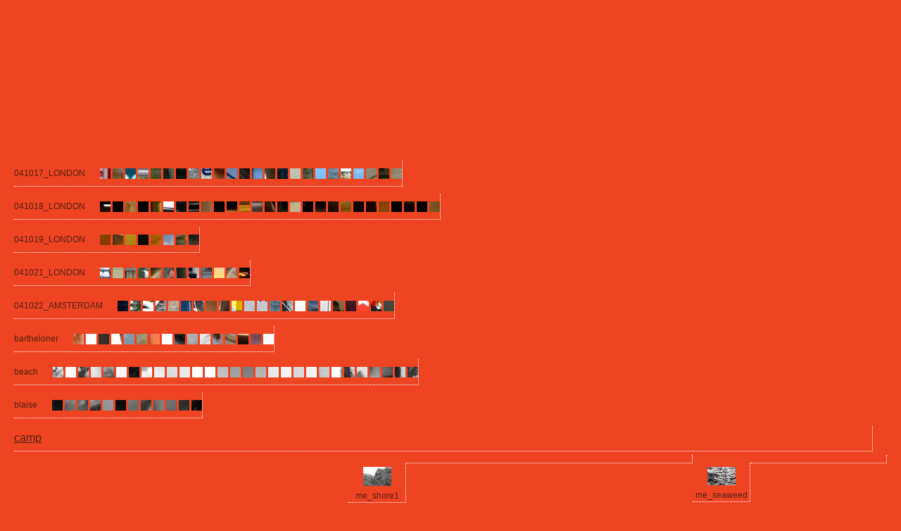

--- FILE ---
content_type: text/html; charset=UTF-8
request_url: http://funknectar.com/index.php?name=mtk_ella_bella2&path=camp
body_size: 4910
content:
<!DOCTYPE HTML PUBLIC "-//W3C//DTD HTML 4.01 Transitional//EN"
"http://www.w3.org/TR/html4/loose.dtd">
<html>
<head>
<title>:: peep == camp -- mtk_ella_bella2 ..</title>
<meta name="generator" content="BBEdit 8.0">
<link rel="stylesheet" type="text/css" href="photo.css" >
</head>
<table border=0 cellspacing=0 cellpadding=0>
        <tr><td>
        <p class="dir">
        <a href="index.php?path=041017_LONDON">041017_LONDON</a>
        <img class="tiny" src="clearspacer.gif" width="15" height="15">
        				    <a href="index.php?name=arsonad&path=041017_LONDON#O"><img class="tiny" src="041017_LONDON/thumb/arsonad_tiny.jpg"></a>
				    				    <a href="index.php?name=blurthrow&path=041017_LONDON#O"><img class="tiny" src="041017_LONDON/thumb/blurthrow_tiny.jpg"></a>
				    				    <a href="index.php?name=britairscreen&path=041017_LONDON#O"><img class="tiny" src="041017_LONDON/thumb/britairscreen_tiny.jpg"></a>
				    				    <a href="index.php?name=dormwithaview&path=041017_LONDON#O"><img class="tiny" src="041017_LONDON/thumb/dormwithaview_tiny.jpg"></a>
				    				    <a href="index.php?name=egypt&path=041017_LONDON#O"><img class="tiny" src="041017_LONDON/thumb/egypt_tiny.jpg"></a>
				    				    <a href="index.php?name=heathterm&path=041017_LONDON#O"><img class="tiny" src="041017_LONDON/thumb/heathterm_tiny.jpg"></a>
				    				    <a href="index.php?name=insertintube&path=041017_LONDON#O"><img class="tiny" src="041017_LONDON/thumb/insertintube_tiny.jpg"></a>
				    				    <a href="index.php?name=londdddon&path=041017_LONDON#O"><img class="tiny" src="041017_LONDON/thumb/londdddon_tiny.jpg"></a>
				    				    <a href="index.php?name=obviously&path=041017_LONDON#O"><img class="tiny" src="041017_LONDON/thumb/obviously_tiny.jpg"></a>
				    				    <a href="index.php?name=olevator&path=041017_LONDON#O"><img class="tiny" src="041017_LONDON/thumb/olevator_tiny.jpg"></a>
				    				    <a href="index.php?name=oxpress&path=041017_LONDON#O"><img class="tiny" src="041017_LONDON/thumb/oxpress_tiny.jpg"></a>
				    				    <a href="index.php?name=paddington&path=041017_LONDON#O"><img class="tiny" src="041017_LONDON/thumb/paddington_tiny.jpg"></a>
				    				    <a href="index.php?name=paddingtonplat&path=041017_LONDON#O"><img class="tiny" src="041017_LONDON/thumb/paddingtonplat_tiny.jpg"></a>
				    				    <a href="index.php?name=panictube&path=041017_LONDON#O"><img class="tiny" src="041017_LONDON/thumb/panictube_tiny.jpg"></a>
				    				    <a href="index.php?name=redandyellow&path=041017_LONDON#O"><img class="tiny" src="041017_LONDON/thumb/redandyellow_tiny.jpg"></a>
				    				    <a href="index.php?name=slantads&path=041017_LONDON#O"><img class="tiny" src="041017_LONDON/thumb/slantads_tiny.jpg"></a>
				    				    <a href="index.php?name=stationzebra&path=041017_LONDON#O"><img class="tiny" src="041017_LONDON/thumb/stationzebra_tiny.jpg"></a>
				    				    <a href="index.php?name=steeplechase&path=041017_LONDON#O"><img class="tiny" src="041017_LONDON/thumb/steeplechase_tiny.jpg"></a>
				    				    <a href="index.php?name=sundaybaker&path=041017_LONDON#O"><img class="tiny" src="041017_LONDON/thumb/sundaybaker_tiny.jpg"></a>
				    				    <a href="index.php?name=survei&path=041017_LONDON#O"><img class="tiny" src="041017_LONDON/thumb/survei_tiny.jpg"></a>
				    				    <a href="index.php?name=swish&path=041017_LONDON#O"><img class="tiny" src="041017_LONDON/thumb/swish_tiny.jpg"></a>
				    				    <a href="index.php?name=tubearly&path=041017_LONDON#O"><img class="tiny" src="041017_LONDON/thumb/tubearly_tiny.jpg"></a>
				    				    <a href="index.php?name=tubenter&path=041017_LONDON#O"><img class="tiny" src="041017_LONDON/thumb/tubenter_tiny.jpg"></a>
				    				    <a href="index.php?name=tubexit&path=041017_LONDON#O"><img class="tiny" src="041017_LONDON/thumb/tubexit_tiny.jpg"></a>
				    </p></td></tr><br>        <tr><td>
        <p class="dir">
        <a href="index.php?path=041018_LONDON">041018_LONDON</a>
        <img class="tiny" src="clearspacer.gif" width="15" height="15">
        				    <a href="index.php?name=bakerbuild&path=041018_LONDON#O"><img class="tiny" src="041018_LONDON/thumb/bakerbuild_tiny.jpg"></a>
				    				    <a href="index.php?name=barker&path=041018_LONDON#O"><img class="tiny" src="041018_LONDON/thumb/barker_tiny.jpg"></a>
				    				    <a href="index.php?name=chinesebaker&path=041018_LONDON#O"><img class="tiny" src="041018_LONDON/thumb/chinesebaker_tiny.jpg"></a>
				    				    <a href="index.php?name=churchparkroad&path=041018_LONDON#O"><img class="tiny" src="041018_LONDON/thumb/churchparkroad_tiny.jpg"></a>
				    				    <a href="index.php?name=column&path=041018_LONDON#O"><img class="tiny" src="041018_LONDON/thumb/column_tiny.jpg"></a>
				    				    <a href="index.php?name=cutesaabs&path=041018_LONDON#O"><img class="tiny" src="041018_LONDON/thumb/cutesaabs_tiny.jpg"></a>
				    				    <a href="index.php?name=divider&path=041018_LONDON#O"><img class="tiny" src="041018_LONDON/thumb/divider_tiny.jpg"></a>
				    				    <a href="index.php?name=dryriser&path=041018_LONDON#O"><img class="tiny" src="041018_LONDON/thumb/dryriser_tiny.jpg"></a>
				    				    <a href="index.php?name=fate&path=041018_LONDON#O"><img class="tiny" src="041018_LONDON/thumb/fate_tiny.jpg"></a>
				    				    <a href="index.php?name=haveyou&path=041018_LONDON#O"><img class="tiny" src="041018_LONDON/thumb/haveyou_tiny.jpg"></a>
				    				    <a href="index.php?name=ivyhome&path=041018_LONDON#O"><img class="tiny" src="041018_LONDON/thumb/ivyhome_tiny.jpg"></a>
				    				    <a href="index.php?name=magicbus&path=041018_LONDON#O"><img class="tiny" src="041018_LONDON/thumb/magicbus_tiny.jpg"></a>
				    				    <a href="index.php?name=manonplan&path=041018_LONDON#O"><img class="tiny" src="041018_LONDON/thumb/manonplan_tiny.jpg"></a>
				    				    <a href="index.php?name=mightybite&path=041018_LONDON#O"><img class="tiny" src="041018_LONDON/thumb/mightybite_tiny.jpg"></a>
				    				    <a href="index.php?name=mosecurity&path=041018_LONDON#O"><img class="tiny" src="041018_LONDON/thumb/mosecurity_tiny.jpg"></a>
				    				    <a href="index.php?name=nightlight&path=041018_LONDON#O"><img class="tiny" src="041018_LONDON/thumb/nightlight_tiny.jpg"></a>
				    				    <a href="index.php?name=offhook&path=041018_LONDON#O"><img class="tiny" src="041018_LONDON/thumb/offhook_tiny.jpg"></a>
				    				    <a href="index.php?name=oooconstruction&path=041018_LONDON#O"><img class="tiny" src="041018_LONDON/thumb/oooconstruction_tiny.jpg"></a>
				    				    <a href="index.php?name=owalk&path=041018_LONDON#O"><img class="tiny" src="041018_LONDON/thumb/owalk_tiny.jpg"></a>
				    				    <a href="index.php?name=peepparkhome&path=041018_LONDON#O"><img class="tiny" src="041018_LONDON/thumb/peepparkhome_tiny.jpg"></a>
				    				    <a href="index.php?name=post&path=041018_LONDON#O"><img class="tiny" src="041018_LONDON/thumb/post_tiny.jpg"></a>
				    				    <a href="index.php?name=ringoitar&path=041018_LONDON#O"><img class="tiny" src="041018_LONDON/thumb/ringoitar_tiny.jpg"></a>
				    				    <a href="index.php?name=scary&path=041018_LONDON#O"><img class="tiny" src="041018_LONDON/thumb/scary_tiny.jpg"></a>
				    				    <a href="index.php?name=security&path=041018_LONDON#O"><img class="tiny" src="041018_LONDON/thumb/security_tiny.jpg"></a>
				    				    <a href="index.php?name=sherlock&path=041018_LONDON#O"><img class="tiny" src="041018_LONDON/thumb/sherlock_tiny.jpg"></a>
				    				    <a href="index.php?name=soonsoon&path=041018_LONDON#O"><img class="tiny" src="041018_LONDON/thumb/soonsoon_tiny.jpg"></a>
				    				    <a href="index.php?name=waxbush&path=041018_LONDON#O"><img class="tiny" src="041018_LONDON/thumb/waxbush_tiny.jpg"></a>
				    </p></td></tr><br>        <tr><td>
        <p class="dir">
        <a href="index.php?path=041019_LONDON">041019_LONDON</a>
        <img class="tiny" src="clearspacer.gif" width="15" height="15">
        				    <a href="index.php?name=chips&path=041019_LONDON#O"><img class="tiny" src="041019_LONDON/thumb/chips_tiny.jpg"></a>
				    				    <a href="index.php?name=feathers&path=041019_LONDON#O"><img class="tiny" src="041019_LONDON/thumb/feathers_tiny.jpg"></a>
				    				    <a href="index.php?name=lemonfish&path=041019_LONDON#O"><img class="tiny" src="041019_LONDON/thumb/lemonfish_tiny.jpg"></a>
				    				    <a href="index.php?name=seashell&path=041019_LONDON#O"><img class="tiny" src="041019_LONDON/thumb/seashell_tiny.jpg"></a>
				    				    <a href="index.php?name=slippery&path=041019_LONDON#O"><img class="tiny" src="041019_LONDON/thumb/slippery_tiny.jpg"></a>
				    				    <a href="index.php?name=steamtar&path=041019_LONDON#O"><img class="tiny" src="041019_LONDON/thumb/steamtar_tiny.jpg"></a>
				    				    <a href="index.php?name=taraction&path=041019_LONDON#O"><img class="tiny" src="041019_LONDON/thumb/taraction_tiny.jpg"></a>
				    				    <a href="index.php?name=tarwork&path=041019_LONDON#O"><img class="tiny" src="041019_LONDON/thumb/tarwork_tiny.jpg"></a>
				    </p></td></tr><br>        <tr><td>
        <p class="dir">
        <a href="index.php?path=041021_LONDON">041021_LONDON</a>
        <img class="tiny" src="clearspacer.gif" width="15" height="15">
        				    <a href="index.php?name=boredboard&path=041021_LONDON#O"><img class="tiny" src="041021_LONDON/thumb/boredboard_tiny.jpg"></a>
				    				    <a href="index.php?name=condomi&path=041021_LONDON#O"><img class="tiny" src="041021_LONDON/thumb/condomi_tiny.jpg"></a>
				    				    <a href="index.php?name=gatwicknorth&path=041021_LONDON#O"><img class="tiny" src="041021_LONDON/thumb/gatwicknorth_tiny.jpg"></a>
				    				    <a href="index.php?name=lasttaxi&path=041021_LONDON#O"><img class="tiny" src="041021_LONDON/thumb/lasttaxi_tiny.jpg"></a>
				    				    <a href="index.php?name=meetinggass&path=041021_LONDON#O"><img class="tiny" src="041021_LONDON/thumb/meetinggass_tiny.jpg"></a>
				    				    <a href="index.php?name=moregass&path=041021_LONDON#O"><img class="tiny" src="041021_LONDON/thumb/moregass_tiny.jpg"></a>
				    				    <a href="index.php?name=morning&path=041021_LONDON#O"><img class="tiny" src="041021_LONDON/thumb/morning_tiny.jpg"></a>
				    				    <a href="index.php?name=nobody&path=041021_LONDON#O"><img class="tiny" src="041021_LONDON/thumb/nobody_tiny.jpg"></a>
				    				    <a href="index.php?name=nolines&path=041021_LONDON#O"><img class="tiny" src="041021_LONDON/thumb/nolines_tiny.jpg"></a>
				    				    <a href="index.php?name=schoolsunset&path=041021_LONDON#O"><img class="tiny" src="041021_LONDON/thumb/schoolsunset_tiny.jpg"></a>
				    				    <a href="index.php?name=stillgass&path=041021_LONDON#O"><img class="tiny" src="041021_LONDON/thumb/stillgass_tiny.jpg"></a>
				    				    <a href="index.php?name=trafficjpg&path=041021_LONDON#O"><img class="tiny" src="041021_LONDON/thumb/trafficjpg_tiny.jpg"></a>
				    </p></td></tr><br>        <tr><td>
        <p class="dir">
        <a href="index.php?path=041022_AMSTERDAM">041022_AMSTERDAM</a>
        <img class="tiny" src="clearspacer.gif" width="15" height="15">
        				    <a href="index.php?name=autostrolling&path=041022_AMSTERDAM#O"><img class="tiny" src="041022_AMSTERDAM/thumb/autostrolling_tiny.jpg"></a>
				    				    <a href="index.php?name=bikers&path=041022_AMSTERDAM#O"><img class="tiny" src="041022_AMSTERDAM/thumb/bikers_tiny.jpg"></a>
				    				    <a href="index.php?name=bodypaint&path=041022_AMSTERDAM#O"><img class="tiny" src="041022_AMSTERDAM/thumb/bodypaint_tiny.jpg"></a>
				    				    <a href="index.php?name=canal&path=041022_AMSTERDAM#O"><img class="tiny" src="041022_AMSTERDAM/thumb/canal_tiny.jpg"></a>
				    				    <a href="index.php?name=canaly&path=041022_AMSTERDAM#O"><img class="tiny" src="041022_AMSTERDAM/thumb/canaly_tiny.jpg"></a>
				    				    <a href="index.php?name=conventioncenter&path=041022_AMSTERDAM#O"><img class="tiny" src="041022_AMSTERDAM/thumb/conventioncenter_tiny.jpg"></a>
				    				    <a href="index.php?name=dismount&path=041022_AMSTERDAM#O"><img class="tiny" src="041022_AMSTERDAM/thumb/dismount_tiny.jpg"></a>
				    				    <a href="index.php?name=enzochecksbill&path=041022_AMSTERDAM#O"><img class="tiny" src="041022_AMSTERDAM/thumb/enzochecksbill_tiny.jpg"></a>
				    				    <a href="index.php?name=enzowalk&path=041022_AMSTERDAM#O"><img class="tiny" src="041022_AMSTERDAM/thumb/enzowalk_tiny.jpg"></a>
				    				    <a href="index.php?name=jasperenzopark&path=041022_AMSTERDAM#O"><img class="tiny" src="041022_AMSTERDAM/thumb/jasperenzopark_tiny.jpg"></a>
				    				    <a href="index.php?name=landho&path=041022_AMSTERDAM#O"><img class="tiny" src="041022_AMSTERDAM/thumb/landho_tiny.jpg"></a>
				    				    <a href="index.php?name=lockorlose&path=041022_AMSTERDAM#O"><img class="tiny" src="041022_AMSTERDAM/thumb/lockorlose_tiny.jpg"></a>
				    				    <a href="index.php?name=morepark&path=041022_AMSTERDAM#O"><img class="tiny" src="041022_AMSTERDAM/thumb/morepark_tiny.jpg"></a>
				    				    <a href="index.php?name=quad&path=041022_AMSTERDAM#O"><img class="tiny" src="041022_AMSTERDAM/thumb/quad_tiny.jpg"></a>
				    				    <a href="index.php?name=speedsters&path=041022_AMSTERDAM#O"><img class="tiny" src="041022_AMSTERDAM/thumb/speedsters_tiny.jpg"></a>
				    				    <a href="index.php?name=strolling&path=041022_AMSTERDAM#O"><img class="tiny" src="041022_AMSTERDAM/thumb/strolling_tiny.jpg"></a>
				    				    <a href="index.php?name=sunglare&path=041022_AMSTERDAM#O"><img class="tiny" src="041022_AMSTERDAM/thumb/sunglare_tiny.jpg"></a>
				    				    <a href="index.php?name=sunnycenter&path=041022_AMSTERDAM#O"><img class="tiny" src="041022_AMSTERDAM/thumb/sunnycenter_tiny.jpg"></a>
				    				    <a href="index.php?name=tinycar&path=041022_AMSTERDAM#O"><img class="tiny" src="041022_AMSTERDAM/thumb/tinycar_tiny.jpg"></a>
				    				    <a href="index.php?name=usebikelights&path=041022_AMSTERDAM#O"><img class="tiny" src="041022_AMSTERDAM/thumb/usebikelights_tiny.jpg"></a>
				    				    <a href="index.php?name=weescoot&path=041022_AMSTERDAM#O"><img class="tiny" src="041022_AMSTERDAM/thumb/weescoot_tiny.jpg"></a>
				    				    <a href="index.php?name=yellowquad&path=041022_AMSTERDAM#O"><img class="tiny" src="041022_AMSTERDAM/thumb/yellowquad_tiny.jpg"></a>
				    </p></td></tr><br>        <tr><td>
        <p class="dir">
        <a href="index.php?path=bartheloner">bartheloner</a>
        <img class="tiny" src="clearspacer.gif" width="15" height="15">
        				    <a href="index.php?name=dinner2&path=bartheloner#O"><img class="tiny" src="bartheloner/thumb/dinner2_tiny.jpg"></a>
				    				    <a href="index.php?name=dnervecrop&path=bartheloner#O"><img class="tiny" src="bartheloner/thumb/dnervecrop_tiny.jpg"></a>
				    				    <a href="index.php?name=logermoore&path=bartheloner#O"><img class="tiny" src="bartheloner/thumb/logermoore_tiny.jpg"></a>
				    				    <a href="index.php?name=mackut3strip03&path=bartheloner#O"><img class="tiny" src="bartheloner/thumb/mackut3strip03_tiny.jpg"></a>
				    				    <a href="index.php?name=mototow1&path=bartheloner#O"><img class="tiny" src="bartheloner/thumb/mototow1_tiny.jpg"></a>
				    				    <a href="index.php?name=opr-fla_crop_fr&path=bartheloner#O"><img class="tiny" src="bartheloner/thumb/opr-fla_crop_fr_tiny.jpg"></a>
				    				    <a href="index.php?name=opr_i2i_fr&path=bartheloner#O"><img class="tiny" src="bartheloner/thumb/opr_i2i_fr_tiny.jpg"></a>
				    				    <a href="index.php?name=orockbeach1&path=bartheloner#O"><img class="tiny" src="bartheloner/thumb/orockbeach1_tiny.jpg"></a>
				    				    <a href="index.php?name=orockbeach12&path=bartheloner#O"><img class="tiny" src="bartheloner/thumb/orockbeach12_tiny.jpg"></a>
				    				    <a href="index.php?name=orockbeach13&path=bartheloner#O"><img class="tiny" src="bartheloner/thumb/orockbeach13_tiny.jpg"></a>
				    				    <a href="index.php?name=orockferry1&path=bartheloner#O"><img class="tiny" src="bartheloner/thumb/orockferry1_tiny.jpg"></a>
				    				    <a href="index.php?name=orockferry2&path=bartheloner#O"><img class="tiny" src="bartheloner/thumb/orockferry2_tiny.jpg"></a>
				    				    <a href="index.php?name=shower082003_1&path=bartheloner#O"><img class="tiny" src="bartheloner/thumb/shower082003_1_tiny.jpg"></a>
				    				    <a href="index.php?name=spider_orock&path=bartheloner#O"><img class="tiny" src="bartheloner/thumb/spider_orock_tiny.jpg"></a>
				    				    <a href="index.php?name=thegate_cig2&path=bartheloner#O"><img class="tiny" src="bartheloner/thumb/thegate_cig2_tiny.jpg"></a>
				    				    <a href="index.php?name=wipeoutcrop&path=bartheloner#O"><img class="tiny" src="bartheloner/thumb/wipeoutcrop_tiny.jpg"></a>
				    </p></td></tr><br>        <tr><td>
        <p class="dir">
        <a href="index.php?path=beach">beach</a>
        <img class="tiny" src="clearspacer.gif" width="15" height="15">
        				    <a href="index.php?name=3seat&path=beach#O"><img class="tiny" src="beach/thumb/3seat_tiny.jpg"></a>
				    				    <a href="index.php?name=abeachlaugh&path=beach#O"><img class="tiny" src="beach/thumb/abeachlaugh_tiny.jpg"></a>
				    				    <a href="index.php?name=abeachshoot&path=beach#O"><img class="tiny" src="beach/thumb/abeachshoot_tiny.jpg"></a>
				    				    <a href="index.php?name=abhampton1&path=beach#O"><img class="tiny" src="beach/thumb/abhampton1_tiny.jpg"></a>
				    				    <a href="index.php?name=amrockway1&path=beach#O"><img class="tiny" src="beach/thumb/amrockway1_tiny.jpg"></a>
				    				    <a href="index.php?name=beachcouple&path=beach#O"><img class="tiny" src="beach/thumb/beachcouple_tiny.jpg"></a>
				    				    <a href="index.php?name=beachfence&path=beach#O"><img class="tiny" src="beach/thumb/beachfence_tiny.jpg"></a>
				    				    <a href="index.php?name=bhampton1&path=beach#O"><img class="tiny" src="beach/thumb/bhampton1_tiny.jpg"></a>
				    				    <a href="index.php?name=dmoses1&path=beach#O"><img class="tiny" src="beach/thumb/dmoses1_tiny.jpg"></a>
				    				    <a href="index.php?name=moses1&path=beach#O"><img class="tiny" src="beach/thumb/moses1_tiny.jpg"></a>
				    				    <a href="index.php?name=moses2&path=beach#O"><img class="tiny" src="beach/thumb/moses2_tiny.jpg"></a>
				    				    <a href="index.php?name=napmarsh1&path=beach#O"><img class="tiny" src="beach/thumb/napmarsh1_tiny.jpg"></a>
				    				    <a href="index.php?name=napmarsh2&path=beach#O"><img class="tiny" src="beach/thumb/napmarsh2_tiny.jpg"></a>
				    				    <a href="index.php?name=napmarsh3&path=beach#O"><img class="tiny" src="beach/thumb/napmarsh3_tiny.jpg"></a>
				    				    <a href="index.php?name=oceanave1&path=beach#O"><img class="tiny" src="beach/thumb/oceanave1_tiny.jpg"></a>
				    				    <a href="index.php?name=oceanave2&path=beach#O"><img class="tiny" src="beach/thumb/oceanave2_tiny.jpg"></a>
				    				    <a href="index.php?name=oceanave3&path=beach#O"><img class="tiny" src="beach/thumb/oceanave3_tiny.jpg"></a>
				    				    <a href="index.php?name=rockway1&path=beach#O"><img class="tiny" src="beach/thumb/rockway1_tiny.jpg"></a>
				    				    <a href="index.php?name=rockway2&path=beach#O"><img class="tiny" src="beach/thumb/rockway2_tiny.jpg"></a>
				    				    <a href="index.php?name=rockway3&path=beach#O"><img class="tiny" src="beach/thumb/rockway3_tiny.jpg"></a>
				    				    <a href="index.php?name=rockway4&path=beach#O"><img class="tiny" src="beach/thumb/rockway4_tiny.jpg"></a>
				    				    <a href="index.php?name=sboard1&path=beach#O"><img class="tiny" src="beach/thumb/sboard1_tiny.jpg"></a>
				    				    <a href="index.php?name=vdcherokee1&path=beach#O"><img class="tiny" src="beach/thumb/vdcherokee1_tiny.jpg"></a>
				    				    <a href="index.php?name=vdmoses1&path=beach#O"><img class="tiny" src="beach/thumb/vdmoses1_tiny.jpg"></a>
				    				    <a href="index.php?name=vdrockway1&path=beach#O"><img class="tiny" src="beach/thumb/vdrockway1_tiny.jpg"></a>
				    				    <a href="index.php?name=vdsleep1&path=beach#O"><img class="tiny" src="beach/thumb/vdsleep1_tiny.jpg"></a>
				    				    <a href="index.php?name=vmoses1&path=beach#O"><img class="tiny" src="beach/thumb/vmoses1_tiny.jpg"></a>
				    				    <a href="index.php?name=vmoses2&path=beach#O"><img class="tiny" src="beach/thumb/vmoses2_tiny.jpg"></a>
				    				    <a href="index.php?name=vmoses3&path=beach#O"><img class="tiny" src="beach/thumb/vmoses3_tiny.jpg"></a>
				    </p></td></tr><br>        <tr><td>
        <p class="dir">
        <a href="index.php?path=blaise">blaise</a>
        <img class="tiny" src="clearspacer.gif" width="15" height="15">
        				    <a href="index.php?name=blaise1&path=blaise#O"><img class="tiny" src="blaise/thumb/blaise1_tiny.jpg"></a>
				    				    <a href="index.php?name=blaise10&path=blaise#O"><img class="tiny" src="blaise/thumb/blaise10_tiny.jpg"></a>
				    				    <a href="index.php?name=blaise11&path=blaise#O"><img class="tiny" src="blaise/thumb/blaise11_tiny.jpg"></a>
				    				    <a href="index.php?name=blaise12&path=blaise#O"><img class="tiny" src="blaise/thumb/blaise12_tiny.jpg"></a>
				    				    <a href="index.php?name=blaise2&path=blaise#O"><img class="tiny" src="blaise/thumb/blaise2_tiny.jpg"></a>
				    				    <a href="index.php?name=blaise3&path=blaise#O"><img class="tiny" src="blaise/thumb/blaise3_tiny.jpg"></a>
				    				    <a href="index.php?name=blaise4&path=blaise#O"><img class="tiny" src="blaise/thumb/blaise4_tiny.jpg"></a>
				    				    <a href="index.php?name=blaise5&path=blaise#O"><img class="tiny" src="blaise/thumb/blaise5_tiny.jpg"></a>
				    				    <a href="index.php?name=blaise6&path=blaise#O"><img class="tiny" src="blaise/thumb/blaise6_tiny.jpg"></a>
				    				    <a href="index.php?name=blaise7&path=blaise#O"><img class="tiny" src="blaise/thumb/blaise7_tiny.jpg"></a>
				    				    <a href="index.php?name=blaise8&path=blaise#O"><img class="tiny" src="blaise/thumb/blaise8_tiny.jpg"></a>
				    				    <a href="index.php?name=blaise9&path=blaise#O"><img class="tiny" src="blaise/thumb/blaise9_tiny.jpg"></a>
				    </p></td></tr><br>        <tr><td>
        <p class="dir" id="adir">
        <a href="index.php">camp</a>
		</p>
						
				<img class="entry" src="clearspacer.gif" width="153" height="1">
				<p class="entry">
				<a class="img_link" href="index.php?name=me_seaweed&path=camp#O"
				onmouseover="document.me_seaweed.src = 'camp/thumb/me_seaweed_over.jpg'"
				onmouseout="document.me_seaweed.src = 'camp/thumb/me_seaweed.jpg'">
				<img src="camp/thumb/me_seaweed.jpg" name="me_seaweed"></a><br>
				<a href="index.php?name=me_seaweed&path=camp#O"
				onmouseover="document.me_seaweed.src = 'camp/thumb/me_seaweed_over.jpg'"
				onmouseout="document.me_seaweed.src = 'camp/thumb/me_seaweed.jpg'">me_seaweed</a>
				</p>
				
								
				<img class="entry" src="clearspacer.gif" width="366" height="1">
				<p class="entry">
				<a class="img_link" href="index.php?name=me_shore1&path=camp#O"
				onmouseover="document.me_shore1.src = 'camp/thumb/me_shore1_over.jpg'"
				onmouseout="document.me_shore1.src = 'camp/thumb/me_shore1.jpg'">
				<img src="camp/thumb/me_shore1.jpg" name="me_shore1"></a><br>
				<a href="index.php?name=me_shore1&path=camp#O"
				onmouseover="document.me_shore1.src = 'camp/thumb/me_shore1_over.jpg'"
				onmouseout="document.me_shore1.src = 'camp/thumb/me_shore1.jpg'">me_shore1</a>
				</p>
				
								
				<img class="entry" src="clearspacer.gif" width="493" height="1">
				<p class="entry">
				<a class="img_link" href="index.php?name=me_shore2&path=camp#O"
				onmouseover="document.me_shore2.src = 'camp/thumb/me_shore2_over.jpg'"
				onmouseout="document.me_shore2.src = 'camp/thumb/me_shore2.jpg'">
				<img src="camp/thumb/me_shore2.jpg" name="me_shore2"></a><br>
				<a href="index.php?name=me_shore2&path=camp#O"
				onmouseover="document.me_shore2.src = 'camp/thumb/me_shore2_over.jpg'"
				onmouseout="document.me_shore2.src = 'camp/thumb/me_shore2.jpg'">me_shore2</a>
				</p>
				
								
				<img class="entry" src="clearspacer.gif" width="28" height="1">
				<p class="entry">
				<a class="img_link" href="index.php?name=me_shore3&path=camp#O"
				onmouseover="document.me_shore3.src = 'camp/thumb/me_shore3_over.jpg'"
				onmouseout="document.me_shore3.src = 'camp/thumb/me_shore3.jpg'">
				<img src="camp/thumb/me_shore3.jpg" name="me_shore3"></a><br>
				<a href="index.php?name=me_shore3&path=camp#O"
				onmouseover="document.me_shore3.src = 'camp/thumb/me_shore3_over.jpg'"
				onmouseout="document.me_shore3.src = 'camp/thumb/me_shore3.jpg'">me_shore3</a>
				</p>
				
								
				<img class="entry" src="clearspacer.gif" width="122" height="1">
				<p class="entry">
				<a class="img_link" href="index.php?name=me_shore4&path=camp#O"
				onmouseover="document.me_shore4.src = 'camp/thumb/me_shore4_over.jpg'"
				onmouseout="document.me_shore4.src = 'camp/thumb/me_shore4.jpg'">
				<img src="camp/thumb/me_shore4.jpg" name="me_shore4"></a><br>
				<a href="index.php?name=me_shore4&path=camp#O"
				onmouseover="document.me_shore4.src = 'camp/thumb/me_shore4_over.jpg'"
				onmouseout="document.me_shore4.src = 'camp/thumb/me_shore4.jpg'">me_shore4</a>
				</p>
				
								
				<img class="entry" src="clearspacer.gif" width="92" height="1">
				<p class="entry">
				<a class="img_link" href="index.php?name=me_shore5&path=camp#O"
				onmouseover="document.me_shore5.src = 'camp/thumb/me_shore5_over.jpg'"
				onmouseout="document.me_shore5.src = 'camp/thumb/me_shore5.jpg'">
				<img src="camp/thumb/me_shore5.jpg" name="me_shore5"></a><br>
				<a href="index.php?name=me_shore5&path=camp#O"
				onmouseover="document.me_shore5.src = 'camp/thumb/me_shore5_over.jpg'"
				onmouseout="document.me_shore5.src = 'camp/thumb/me_shore5.jpg'">me_shore5</a>
				</p>
				
								
				<img class="entry" src="clearspacer.gif" width="269" height="1">
				<p class="entry">
				<a class="img_link" href="index.php?name=me_vanessa&path=camp#O"
				onmouseover="document.me_vanessa.src = 'camp/thumb/me_vanessa_over.jpg'"
				onmouseout="document.me_vanessa.src = 'camp/thumb/me_vanessa.jpg'">
				<img src="camp/thumb/me_vanessa.jpg" name="me_vanessa"></a><br>
				<a href="index.php?name=me_vanessa&path=camp#O"
				onmouseover="document.me_vanessa.src = 'camp/thumb/me_vanessa_over.jpg'"
				onmouseout="document.me_vanessa.src = 'camp/thumb/me_vanessa.jpg'">me_vanessa</a>
				</p>
				
								
				<img class="entry" src="clearspacer.gif" width="35" height="1">
				<p class="entry">
				<a class="img_link" href="index.php?name=mtk_beach1&path=camp#O"
				onmouseover="document.mtk_beach1.src = 'camp/thumb/mtk_beach1_over.jpg'"
				onmouseout="document.mtk_beach1.src = 'camp/thumb/mtk_beach1.jpg'">
				<img src="camp/thumb/mtk_beach1.jpg" name="mtk_beach1"></a><br>
				<a href="index.php?name=mtk_beach1&path=camp#O"
				onmouseover="document.mtk_beach1.src = 'camp/thumb/mtk_beach1_over.jpg'"
				onmouseout="document.mtk_beach1.src = 'camp/thumb/mtk_beach1.jpg'">mtk_beach1</a>
				</p>
				
								
				<img class="entry" src="clearspacer.gif" width="35" height="1">
				<p class="entry">
				<a class="img_link" href="index.php?name=mtk_beach2&path=camp#O"
				onmouseover="document.mtk_beach2.src = 'camp/thumb/mtk_beach2_over.jpg'"
				onmouseout="document.mtk_beach2.src = 'camp/thumb/mtk_beach2.jpg'">
				<img src="camp/thumb/mtk_beach2.jpg" name="mtk_beach2"></a><br>
				<a href="index.php?name=mtk_beach2&path=camp#O"
				onmouseover="document.mtk_beach2.src = 'camp/thumb/mtk_beach2_over.jpg'"
				onmouseout="document.mtk_beach2.src = 'camp/thumb/mtk_beach2.jpg'">mtk_beach2</a>
				</p>
				
								
				<img class="entry" src="clearspacer.gif" width="144" height="1">
				<p class="entry">
				<a class="img_link" href="index.php?name=mtk_beach3&path=camp#O"
				onmouseover="document.mtk_beach3.src = 'camp/thumb/mtk_beach3_over.jpg'"
				onmouseout="document.mtk_beach3.src = 'camp/thumb/mtk_beach3.jpg'">
				<img src="camp/thumb/mtk_beach3.jpg" name="mtk_beach3"></a><br>
				<a href="index.php?name=mtk_beach3&path=camp#O"
				onmouseover="document.mtk_beach3.src = 'camp/thumb/mtk_beach3_over.jpg'"
				onmouseout="document.mtk_beach3.src = 'camp/thumb/mtk_beach3.jpg'">mtk_beach3</a>
				</p>
				
								
				<img class="entry" src="clearspacer.gif" width="84" height="1">
				<p class="entry">
				<a class="img_link" href="index.php?name=mtk_beach4&path=camp#O"
				onmouseover="document.mtk_beach4.src = 'camp/thumb/mtk_beach4_over.jpg'"
				onmouseout="document.mtk_beach4.src = 'camp/thumb/mtk_beach4.jpg'">
				<img src="camp/thumb/mtk_beach4.jpg" name="mtk_beach4"></a><br>
				<a href="index.php?name=mtk_beach4&path=camp#O"
				onmouseover="document.mtk_beach4.src = 'camp/thumb/mtk_beach4_over.jpg'"
				onmouseout="document.mtk_beach4.src = 'camp/thumb/mtk_beach4.jpg'">mtk_beach4</a>
				</p>
				
								
				<img class="entry" src="clearspacer.gif" width="219" height="1">
				<p class="entry">
				<a class="img_link" href="index.php?name=mtk_beach5&path=camp#O"
				onmouseover="document.mtk_beach5.src = 'camp/thumb/mtk_beach5_over.jpg'"
				onmouseout="document.mtk_beach5.src = 'camp/thumb/mtk_beach5.jpg'">
				<img src="camp/thumb/mtk_beach5.jpg" name="mtk_beach5"></a><br>
				<a href="index.php?name=mtk_beach5&path=camp#O"
				onmouseover="document.mtk_beach5.src = 'camp/thumb/mtk_beach5_over.jpg'"
				onmouseout="document.mtk_beach5.src = 'camp/thumb/mtk_beach5.jpg'">mtk_beach5</a>
				</p>
				
								
				<img class="entry" src="clearspacer.gif" width="127" height="1">
				<p class="entry">
				<a class="img_link" href="index.php?name=mtk_beachpath&path=camp#O"
				onmouseover="document.mtk_beachpath.src = 'camp/thumb/mtk_beachpath_over.jpg'"
				onmouseout="document.mtk_beachpath.src = 'camp/thumb/mtk_beachpath.jpg'">
				<img src="camp/thumb/mtk_beachpath.jpg" name="mtk_beachpath"></a><br>
				<a href="index.php?name=mtk_beachpath&path=camp#O"
				onmouseover="document.mtk_beachpath.src = 'camp/thumb/mtk_beachpath_over.jpg'"
				onmouseout="document.mtk_beachpath.src = 'camp/thumb/mtk_beachpath.jpg'">mtk_beachpath</a>
				</p>
				
								
				<img class="entry" src="clearspacer.gif" width="369" height="1">
				<p class="entry">
				<a class="img_link" href="index.php?name=mtk_damon1&path=camp#O"
				onmouseover="document.mtk_damon1.src = 'camp/thumb/mtk_damon1_over.jpg'"
				onmouseout="document.mtk_damon1.src = 'camp/thumb/mtk_damon1.jpg'">
				<img src="camp/thumb/mtk_damon1.jpg" name="mtk_damon1"></a><br>
				<a href="index.php?name=mtk_damon1&path=camp#O"
				onmouseover="document.mtk_damon1.src = 'camp/thumb/mtk_damon1_over.jpg'"
				onmouseout="document.mtk_damon1.src = 'camp/thumb/mtk_damon1.jpg'">mtk_damon1</a>
				</p>
				
								
				<img class="entry" src="clearspacer.gif" width="172" height="1">
				<p class="entry">
				<a class="img_link" href="index.php?name=mtk_damon2&path=camp#O"
				onmouseover="document.mtk_damon2.src = 'camp/thumb/mtk_damon2_over.jpg'"
				onmouseout="document.mtk_damon2.src = 'camp/thumb/mtk_damon2.jpg'">
				<img src="camp/thumb/mtk_damon2.jpg" name="mtk_damon2"></a><br>
				<a href="index.php?name=mtk_damon2&path=camp#O"
				onmouseover="document.mtk_damon2.src = 'camp/thumb/mtk_damon2_over.jpg'"
				onmouseout="document.mtk_damon2.src = 'camp/thumb/mtk_damon2.jpg'">mtk_damon2</a>
				</p>
				
								
				<img class="entry" src="clearspacer.gif" width="373" height="1">
				<p class="entry">
				<a class="img_link" href="index.php?name=mtk_ella_bella1&path=camp#O"
				onmouseover="document.mtk_ella_bella1.src = 'camp/thumb/mtk_ella_bella1_over.jpg'"
				onmouseout="document.mtk_ella_bella1.src = 'camp/thumb/mtk_ella_bella1.jpg'">
				<img src="camp/thumb/mtk_ella_bella1.jpg" name="mtk_ella_bella1"></a><br>
				<a href="index.php?name=mtk_ella_bella1&path=camp#O"
				onmouseover="document.mtk_ella_bella1.src = 'camp/thumb/mtk_ella_bella1_over.jpg'"
				onmouseout="document.mtk_ella_bella1.src = 'camp/thumb/mtk_ella_bella1.jpg'">mtk_ella_bella1</a>
				</p>
				
							 
				<p class="entry">
				<a href="index.php?path=camp#O" name="O"><img src="camp/screen/mtk_ella_bella2.jpg"><br>mtk_ella_bella2</a>
				<br>
				</p>
				
								
				<img class="entry" src="clearspacer.gif" width="243" height="1">
				<p class="entry">
				<a class="img_link" href="index.php?name=mtk_jan1&path=camp#O"
				onmouseover="document.mtk_jan1.src = 'camp/thumb/mtk_jan1_over.jpg'"
				onmouseout="document.mtk_jan1.src = 'camp/thumb/mtk_jan1.jpg'">
				<img src="camp/thumb/mtk_jan1.jpg" name="mtk_jan1"></a><br>
				<a href="index.php?name=mtk_jan1&path=camp#O"
				onmouseover="document.mtk_jan1.src = 'camp/thumb/mtk_jan1_over.jpg'"
				onmouseout="document.mtk_jan1.src = 'camp/thumb/mtk_jan1.jpg'">mtk_jan1</a>
				</p>
				
								
				<img class="entry" src="clearspacer.gif" width="152" height="1">
				<p class="entry">
				<a class="img_link" href="index.php?name=mtk_jan2&path=camp#O"
				onmouseover="document.mtk_jan2.src = 'camp/thumb/mtk_jan2_over.jpg'"
				onmouseout="document.mtk_jan2.src = 'camp/thumb/mtk_jan2.jpg'">
				<img src="camp/thumb/mtk_jan2.jpg" name="mtk_jan2"></a><br>
				<a href="index.php?name=mtk_jan2&path=camp#O"
				onmouseover="document.mtk_jan2.src = 'camp/thumb/mtk_jan2_over.jpg'"
				onmouseout="document.mtk_jan2.src = 'camp/thumb/mtk_jan2.jpg'">mtk_jan2</a>
				</p>
				
								
				<img class="entry" src="clearspacer.gif" width="278" height="1">
				<p class="entry">
				<a class="img_link" href="index.php?name=mtk_maansi&path=camp#O"
				onmouseover="document.mtk_maansi.src = 'camp/thumb/mtk_maansi_over.jpg'"
				onmouseout="document.mtk_maansi.src = 'camp/thumb/mtk_maansi.jpg'">
				<img src="camp/thumb/mtk_maansi.jpg" name="mtk_maansi"></a><br>
				<a href="index.php?name=mtk_maansi&path=camp#O"
				onmouseover="document.mtk_maansi.src = 'camp/thumb/mtk_maansi_over.jpg'"
				onmouseout="document.mtk_maansi.src = 'camp/thumb/mtk_maansi.jpg'">mtk_maansi</a>
				</p>
				
								
				<img class="entry" src="clearspacer.gif" width="311" height="1">
				<p class="entry">
				<a class="img_link" href="index.php?name=mtk_pete1&path=camp#O"
				onmouseover="document.mtk_pete1.src = 'camp/thumb/mtk_pete1_over.jpg'"
				onmouseout="document.mtk_pete1.src = 'camp/thumb/mtk_pete1.jpg'">
				<img src="camp/thumb/mtk_pete1.jpg" name="mtk_pete1"></a><br>
				<a href="index.php?name=mtk_pete1&path=camp#O"
				onmouseover="document.mtk_pete1.src = 'camp/thumb/mtk_pete1_over.jpg'"
				onmouseout="document.mtk_pete1.src = 'camp/thumb/mtk_pete1.jpg'">mtk_pete1</a>
				</p>
				
								
				<img class="entry" src="clearspacer.gif" width="494" height="1">
				<p class="entry">
				<a class="img_link" href="index.php?name=mtk_pete2&path=camp#O"
				onmouseover="document.mtk_pete2.src = 'camp/thumb/mtk_pete2_over.jpg'"
				onmouseout="document.mtk_pete2.src = 'camp/thumb/mtk_pete2.jpg'">
				<img src="camp/thumb/mtk_pete2.jpg" name="mtk_pete2"></a><br>
				<a href="index.php?name=mtk_pete2&path=camp#O"
				onmouseover="document.mtk_pete2.src = 'camp/thumb/mtk_pete2_over.jpg'"
				onmouseout="document.mtk_pete2.src = 'camp/thumb/mtk_pete2.jpg'">mtk_pete2</a>
				</p>
				
								
				<img class="entry" src="clearspacer.gif" width="158" height="1">
				<p class="entry">
				<a class="img_link" href="index.php?name=mtk_site1&path=camp#O"
				onmouseover="document.mtk_site1.src = 'camp/thumb/mtk_site1_over.jpg'"
				onmouseout="document.mtk_site1.src = 'camp/thumb/mtk_site1.jpg'">
				<img src="camp/thumb/mtk_site1.jpg" name="mtk_site1"></a><br>
				<a href="index.php?name=mtk_site1&path=camp#O"
				onmouseover="document.mtk_site1.src = 'camp/thumb/mtk_site1_over.jpg'"
				onmouseout="document.mtk_site1.src = 'camp/thumb/mtk_site1.jpg'">mtk_site1</a>
				</p>
				
								
				<img class="entry" src="clearspacer.gif" width="455" height="1">
				<p class="entry">
				<a class="img_link" href="index.php?name=mtk_vanessa_blur&path=camp#O"
				onmouseover="document.mtk_vanessa_blur.src = 'camp/thumb/mtk_vanessa_blur_over.jpg'"
				onmouseout="document.mtk_vanessa_blur.src = 'camp/thumb/mtk_vanessa_blur.jpg'">
				<img src="camp/thumb/mtk_vanessa_blur.jpg" name="mtk_vanessa_blur"></a><br>
				<a href="index.php?name=mtk_vanessa_blur&path=camp#O"
				onmouseover="document.mtk_vanessa_blur.src = 'camp/thumb/mtk_vanessa_blur_over.jpg'"
				onmouseout="document.mtk_vanessa_blur.src = 'camp/thumb/mtk_vanessa_blur.jpg'">mtk_vanessa_blur</a>
				</p>
				
								
				<img class="entry" src="clearspacer.gif" width="415" height="1">
				<p class="entry">
				<a class="img_link" href="index.php?name=mtk_vanessa_rearview&path=camp#O"
				onmouseover="document.mtk_vanessa_rearview.src = 'camp/thumb/mtk_vanessa_rearview_over.jpg'"
				onmouseout="document.mtk_vanessa_rearview.src = 'camp/thumb/mtk_vanessa_rearview.jpg'">
				<img src="camp/thumb/mtk_vanessa_rearview.jpg" name="mtk_vanessa_rearview"></a><br>
				<a href="index.php?name=mtk_vanessa_rearview&path=camp#O"
				onmouseover="document.mtk_vanessa_rearview.src = 'camp/thumb/mtk_vanessa_rearview_over.jpg'"
				onmouseout="document.mtk_vanessa_rearview.src = 'camp/thumb/mtk_vanessa_rearview.jpg'">mtk_vanessa_rearview</a>
				</p>
				
								
				<img class="entry" src="clearspacer.gif" width="420" height="1">
				<p class="entry">
				<a class="img_link" href="index.php?name=mtw_clouds1&path=camp#O"
				onmouseover="document.mtw_clouds1.src = 'camp/thumb/mtw_clouds1_over.jpg'"
				onmouseout="document.mtw_clouds1.src = 'camp/thumb/mtw_clouds1.jpg'">
				<img src="camp/thumb/mtw_clouds1.jpg" name="mtw_clouds1"></a><br>
				<a href="index.php?name=mtw_clouds1&path=camp#O"
				onmouseover="document.mtw_clouds1.src = 'camp/thumb/mtw_clouds1_over.jpg'"
				onmouseout="document.mtw_clouds1.src = 'camp/thumb/mtw_clouds1.jpg'">mtw_clouds1</a>
				</p>
				
								
				<img class="entry" src="clearspacer.gif" width="303" height="1">
				<p class="entry">
				<a class="img_link" href="index.php?name=mtw_clouds2&path=camp#O"
				onmouseover="document.mtw_clouds2.src = 'camp/thumb/mtw_clouds2_over.jpg'"
				onmouseout="document.mtw_clouds2.src = 'camp/thumb/mtw_clouds2.jpg'">
				<img src="camp/thumb/mtw_clouds2.jpg" name="mtw_clouds2"></a><br>
				<a href="index.php?name=mtw_clouds2&path=camp#O"
				onmouseover="document.mtw_clouds2.src = 'camp/thumb/mtw_clouds2_over.jpg'"
				onmouseout="document.mtw_clouds2.src = 'camp/thumb/mtw_clouds2.jpg'">mtw_clouds2</a>
				</p>
				
								
				<img class="entry" src="clearspacer.gif" width="333" height="1">
				<p class="entry">
				<a class="img_link" href="index.php?name=mtw_clouds3&path=camp#O"
				onmouseover="document.mtw_clouds3.src = 'camp/thumb/mtw_clouds3_over.jpg'"
				onmouseout="document.mtw_clouds3.src = 'camp/thumb/mtw_clouds3.jpg'">
				<img src="camp/thumb/mtw_clouds3.jpg" name="mtw_clouds3"></a><br>
				<a href="index.php?name=mtw_clouds3&path=camp#O"
				onmouseover="document.mtw_clouds3.src = 'camp/thumb/mtw_clouds3_over.jpg'"
				onmouseout="document.mtw_clouds3.src = 'camp/thumb/mtw_clouds3.jpg'">mtw_clouds3</a>
				</p>
				
								
				<img class="entry" src="clearspacer.gif" width="40" height="1">
				<p class="entry">
				<a class="img_link" href="index.php?name=mtw_clouds4&path=camp#O"
				onmouseover="document.mtw_clouds4.src = 'camp/thumb/mtw_clouds4_over.jpg'"
				onmouseout="document.mtw_clouds4.src = 'camp/thumb/mtw_clouds4.jpg'">
				<img src="camp/thumb/mtw_clouds4.jpg" name="mtw_clouds4"></a><br>
				<a href="index.php?name=mtw_clouds4&path=camp#O"
				onmouseover="document.mtw_clouds4.src = 'camp/thumb/mtw_clouds4_over.jpg'"
				onmouseout="document.mtw_clouds4.src = 'camp/thumb/mtw_clouds4.jpg'">mtw_clouds4</a>
				</p>
				
								
				<img class="entry" src="clearspacer.gif" width="486" height="1">
				<p class="entry">
				<a class="img_link" href="index.php?name=mtw_clouds5&path=camp#O"
				onmouseover="document.mtw_clouds5.src = 'camp/thumb/mtw_clouds5_over.jpg'"
				onmouseout="document.mtw_clouds5.src = 'camp/thumb/mtw_clouds5.jpg'">
				<img src="camp/thumb/mtw_clouds5.jpg" name="mtw_clouds5"></a><br>
				<a href="index.php?name=mtw_clouds5&path=camp#O"
				onmouseover="document.mtw_clouds5.src = 'camp/thumb/mtw_clouds5_over.jpg'"
				onmouseout="document.mtw_clouds5.src = 'camp/thumb/mtw_clouds5.jpg'">mtw_clouds5</a>
				</p>
				
								
				<img class="entry" src="clearspacer.gif" width="311" height="1">
				<p class="entry">
				<a class="img_link" href="index.php?name=mtw_damon1&path=camp#O"
				onmouseover="document.mtw_damon1.src = 'camp/thumb/mtw_damon1_over.jpg'"
				onmouseout="document.mtw_damon1.src = 'camp/thumb/mtw_damon1.jpg'">
				<img src="camp/thumb/mtw_damon1.jpg" name="mtw_damon1"></a><br>
				<a href="index.php?name=mtw_damon1&path=camp#O"
				onmouseover="document.mtw_damon1.src = 'camp/thumb/mtw_damon1_over.jpg'"
				onmouseout="document.mtw_damon1.src = 'camp/thumb/mtw_damon1.jpg'">mtw_damon1</a>
				</p>
				
								
				<img class="entry" src="clearspacer.gif" width="422" height="1">
				<p class="entry">
				<a class="img_link" href="index.php?name=mtw_damon_scott_jan1&path=camp#O"
				onmouseover="document.mtw_damon_scott_jan1.src = 'camp/thumb/mtw_damon_scott_jan1_over.jpg'"
				onmouseout="document.mtw_damon_scott_jan1.src = 'camp/thumb/mtw_damon_scott_jan1.jpg'">
				<img src="camp/thumb/mtw_damon_scott_jan1.jpg" name="mtw_damon_scott_jan1"></a><br>
				<a href="index.php?name=mtw_damon_scott_jan1&path=camp#O"
				onmouseover="document.mtw_damon_scott_jan1.src = 'camp/thumb/mtw_damon_scott_jan1_over.jpg'"
				onmouseout="document.mtw_damon_scott_jan1.src = 'camp/thumb/mtw_damon_scott_jan1.jpg'">mtw_damon_scott_jan1</a>
				</p>
				
								
				<img class="entry" src="clearspacer.gif" width="65" height="1">
				<p class="entry">
				<a class="img_link" href="index.php?name=mtw_jan1&path=camp#O"
				onmouseover="document.mtw_jan1.src = 'camp/thumb/mtw_jan1_over.jpg'"
				onmouseout="document.mtw_jan1.src = 'camp/thumb/mtw_jan1.jpg'">
				<img src="camp/thumb/mtw_jan1.jpg" name="mtw_jan1"></a><br>
				<a href="index.php?name=mtw_jan1&path=camp#O"
				onmouseover="document.mtw_jan1.src = 'camp/thumb/mtw_jan1_over.jpg'"
				onmouseout="document.mtw_jan1.src = 'camp/thumb/mtw_jan1.jpg'">mtw_jan1</a>
				</p>
				
								
				<img class="entry" src="clearspacer.gif" width="360" height="1">
				<p class="entry">
				<a class="img_link" href="index.php?name=mtw_jan2&path=camp#O"
				onmouseover="document.mtw_jan2.src = 'camp/thumb/mtw_jan2_over.jpg'"
				onmouseout="document.mtw_jan2.src = 'camp/thumb/mtw_jan2.jpg'">
				<img src="camp/thumb/mtw_jan2.jpg" name="mtw_jan2"></a><br>
				<a href="index.php?name=mtw_jan2&path=camp#O"
				onmouseover="document.mtw_jan2.src = 'camp/thumb/mtw_jan2_over.jpg'"
				onmouseout="document.mtw_jan2.src = 'camp/thumb/mtw_jan2.jpg'">mtw_jan2</a>
				</p>
				
								
				<img class="entry" src="clearspacer.gif" width="79" height="1">
				<p class="entry">
				<a class="img_link" href="index.php?name=mtw_jan3&path=camp#O"
				onmouseover="document.mtw_jan3.src = 'camp/thumb/mtw_jan3_over.jpg'"
				onmouseout="document.mtw_jan3.src = 'camp/thumb/mtw_jan3.jpg'">
				<img src="camp/thumb/mtw_jan3.jpg" name="mtw_jan3"></a><br>
				<a href="index.php?name=mtw_jan3&path=camp#O"
				onmouseover="document.mtw_jan3.src = 'camp/thumb/mtw_jan3_over.jpg'"
				onmouseout="document.mtw_jan3.src = 'camp/thumb/mtw_jan3.jpg'">mtw_jan3</a>
				</p>
				
								
				<img class="entry" src="clearspacer.gif" width="96" height="1">
				<p class="entry">
				<a class="img_link" href="index.php?name=mtw_jan_oliver_peak&path=camp#O"
				onmouseover="document.mtw_jan_oliver_peak.src = 'camp/thumb/mtw_jan_oliver_peak_over.jpg'"
				onmouseout="document.mtw_jan_oliver_peak.src = 'camp/thumb/mtw_jan_oliver_peak.jpg'">
				<img src="camp/thumb/mtw_jan_oliver_peak.jpg" name="mtw_jan_oliver_peak"></a><br>
				<a href="index.php?name=mtw_jan_oliver_peak&path=camp#O"
				onmouseover="document.mtw_jan_oliver_peak.src = 'camp/thumb/mtw_jan_oliver_peak_over.jpg'"
				onmouseout="document.mtw_jan_oliver_peak.src = 'camp/thumb/mtw_jan_oliver_peak.jpg'">mtw_jan_oliver_peak</a>
				</p>
				
								
				<img class="entry" src="clearspacer.gif" width="291" height="1">
				<p class="entry">
				<a class="img_link" href="index.php?name=mtw_rocks1&path=camp#O"
				onmouseover="document.mtw_rocks1.src = 'camp/thumb/mtw_rocks1_over.jpg'"
				onmouseout="document.mtw_rocks1.src = 'camp/thumb/mtw_rocks1.jpg'">
				<img src="camp/thumb/mtw_rocks1.jpg" name="mtw_rocks1"></a><br>
				<a href="index.php?name=mtw_rocks1&path=camp#O"
				onmouseover="document.mtw_rocks1.src = 'camp/thumb/mtw_rocks1_over.jpg'"
				onmouseout="document.mtw_rocks1.src = 'camp/thumb/mtw_rocks1.jpg'">mtw_rocks1</a>
				</p>
				
								
				<img class="entry" src="clearspacer.gif" width="309" height="1">
				<p class="entry">
				<a class="img_link" href="index.php?name=mtw_rocks2&path=camp#O"
				onmouseover="document.mtw_rocks2.src = 'camp/thumb/mtw_rocks2_over.jpg'"
				onmouseout="document.mtw_rocks2.src = 'camp/thumb/mtw_rocks2.jpg'">
				<img src="camp/thumb/mtw_rocks2.jpg" name="mtw_rocks2"></a><br>
				<a href="index.php?name=mtw_rocks2&path=camp#O"
				onmouseover="document.mtw_rocks2.src = 'camp/thumb/mtw_rocks2_over.jpg'"
				onmouseout="document.mtw_rocks2.src = 'camp/thumb/mtw_rocks2.jpg'">mtw_rocks2</a>
				</p>
				
								
				<img class="entry" src="clearspacer.gif" width="68" height="1">
				<p class="entry">
				<a class="img_link" href="index.php?name=mtw_rocks3&path=camp#O"
				onmouseover="document.mtw_rocks3.src = 'camp/thumb/mtw_rocks3_over.jpg'"
				onmouseout="document.mtw_rocks3.src = 'camp/thumb/mtw_rocks3.jpg'">
				<img src="camp/thumb/mtw_rocks3.jpg" name="mtw_rocks3"></a><br>
				<a href="index.php?name=mtw_rocks3&path=camp#O"
				onmouseover="document.mtw_rocks3.src = 'camp/thumb/mtw_rocks3_over.jpg'"
				onmouseout="document.mtw_rocks3.src = 'camp/thumb/mtw_rocks3.jpg'">mtw_rocks3</a>
				</p>
				
								
				<img class="entry" src="clearspacer.gif" width="142" height="1">
				<p class="entry">
				<a class="img_link" href="index.php?name=mtw_rocks4&path=camp#O"
				onmouseover="document.mtw_rocks4.src = 'camp/thumb/mtw_rocks4_over.jpg'"
				onmouseout="document.mtw_rocks4.src = 'camp/thumb/mtw_rocks4.jpg'">
				<img src="camp/thumb/mtw_rocks4.jpg" name="mtw_rocks4"></a><br>
				<a href="index.php?name=mtw_rocks4&path=camp#O"
				onmouseover="document.mtw_rocks4.src = 'camp/thumb/mtw_rocks4_over.jpg'"
				onmouseout="document.mtw_rocks4.src = 'camp/thumb/mtw_rocks4.jpg'">mtw_rocks4</a>
				</p>
				
								
				<img class="entry" src="clearspacer.gif" width="108" height="1">
				<p class="entry">
				<a class="img_link" href="index.php?name=mtw_rocks5&path=camp#O"
				onmouseover="document.mtw_rocks5.src = 'camp/thumb/mtw_rocks5_over.jpg'"
				onmouseout="document.mtw_rocks5.src = 'camp/thumb/mtw_rocks5.jpg'">
				<img src="camp/thumb/mtw_rocks5.jpg" name="mtw_rocks5"></a><br>
				<a href="index.php?name=mtw_rocks5&path=camp#O"
				onmouseover="document.mtw_rocks5.src = 'camp/thumb/mtw_rocks5_over.jpg'"
				onmouseout="document.mtw_rocks5.src = 'camp/thumb/mtw_rocks5.jpg'">mtw_rocks5</a>
				</p>
				
								
				<img class="entry" src="clearspacer.gif" width="207" height="1">
				<p class="entry">
				<a class="img_link" href="index.php?name=mtw_rocks6&path=camp#O"
				onmouseover="document.mtw_rocks6.src = 'camp/thumb/mtw_rocks6_over.jpg'"
				onmouseout="document.mtw_rocks6.src = 'camp/thumb/mtw_rocks6.jpg'">
				<img src="camp/thumb/mtw_rocks6.jpg" name="mtw_rocks6"></a><br>
				<a href="index.php?name=mtw_rocks6&path=camp#O"
				onmouseover="document.mtw_rocks6.src = 'camp/thumb/mtw_rocks6_over.jpg'"
				onmouseout="document.mtw_rocks6.src = 'camp/thumb/mtw_rocks6.jpg'">mtw_rocks6</a>
				</p>
				
								
				<img class="entry" src="clearspacer.gif" width="413" height="1">
				<p class="entry">
				<a class="img_link" href="index.php?name=mtw_rocks7&path=camp#O"
				onmouseover="document.mtw_rocks7.src = 'camp/thumb/mtw_rocks7_over.jpg'"
				onmouseout="document.mtw_rocks7.src = 'camp/thumb/mtw_rocks7.jpg'">
				<img src="camp/thumb/mtw_rocks7.jpg" name="mtw_rocks7"></a><br>
				<a href="index.php?name=mtw_rocks7&path=camp#O"
				onmouseover="document.mtw_rocks7.src = 'camp/thumb/mtw_rocks7_over.jpg'"
				onmouseout="document.mtw_rocks7.src = 'camp/thumb/mtw_rocks7.jpg'">mtw_rocks7</a>
				</p>
				
								
				<img class="entry" src="clearspacer.gif" width="166" height="1">
				<p class="entry">
				<a class="img_link" href="index.php?name=mtw_rocks8&path=camp#O"
				onmouseover="document.mtw_rocks8.src = 'camp/thumb/mtw_rocks8_over.jpg'"
				onmouseout="document.mtw_rocks8.src = 'camp/thumb/mtw_rocks8.jpg'">
				<img src="camp/thumb/mtw_rocks8.jpg" name="mtw_rocks8"></a><br>
				<a href="index.php?name=mtw_rocks8&path=camp#O"
				onmouseover="document.mtw_rocks8.src = 'camp/thumb/mtw_rocks8_over.jpg'"
				onmouseout="document.mtw_rocks8.src = 'camp/thumb/mtw_rocks8.jpg'">mtw_rocks8</a>
				</p>
				
								
				<img class="entry" src="clearspacer.gif" width="26" height="1">
				<p class="entry">
				<a class="img_link" href="index.php?name=mtw_rocks9&path=camp#O"
				onmouseover="document.mtw_rocks9.src = 'camp/thumb/mtw_rocks9_over.jpg'"
				onmouseout="document.mtw_rocks9.src = 'camp/thumb/mtw_rocks9.jpg'">
				<img src="camp/thumb/mtw_rocks9.jpg" name="mtw_rocks9"></a><br>
				<a href="index.php?name=mtw_rocks9&path=camp#O"
				onmouseover="document.mtw_rocks9.src = 'camp/thumb/mtw_rocks9_over.jpg'"
				onmouseout="document.mtw_rocks9.src = 'camp/thumb/mtw_rocks9.jpg'">mtw_rocks9</a>
				</p>
				
								
				<img class="entry" src="clearspacer.gif" width="353" height="1">
				<p class="entry">
				<a class="img_link" href="index.php?name=mtw_woods1&path=camp#O"
				onmouseover="document.mtw_woods1.src = 'camp/thumb/mtw_woods1_over.jpg'"
				onmouseout="document.mtw_woods1.src = 'camp/thumb/mtw_woods1.jpg'">
				<img src="camp/thumb/mtw_woods1.jpg" name="mtw_woods1"></a><br>
				<a href="index.php?name=mtw_woods1&path=camp#O"
				onmouseover="document.mtw_woods1.src = 'camp/thumb/mtw_woods1_over.jpg'"
				onmouseout="document.mtw_woods1.src = 'camp/thumb/mtw_woods1.jpg'">mtw_woods1</a>
				</p>
				
								
				<img class="entry" src="clearspacer.gif" width="197" height="1">
				<p class="entry">
				<a class="img_link" href="index.php?name=mtw_woods2&path=camp#O"
				onmouseover="document.mtw_woods2.src = 'camp/thumb/mtw_woods2_over.jpg'"
				onmouseout="document.mtw_woods2.src = 'camp/thumb/mtw_woods2.jpg'">
				<img src="camp/thumb/mtw_woods2.jpg" name="mtw_woods2"></a><br>
				<a href="index.php?name=mtw_woods2&path=camp#O"
				onmouseover="document.mtw_woods2.src = 'camp/thumb/mtw_woods2_over.jpg'"
				onmouseout="document.mtw_woods2.src = 'camp/thumb/mtw_woods2.jpg'">mtw_woods2</a>
				</p>
				
								
				<img class="entry" src="clearspacer.gif" width="184" height="1">
				<p class="entry">
				<a class="img_link" href="index.php?name=mtw_woods3&path=camp#O"
				onmouseover="document.mtw_woods3.src = 'camp/thumb/mtw_woods3_over.jpg'"
				onmouseout="document.mtw_woods3.src = 'camp/thumb/mtw_woods3.jpg'">
				<img src="camp/thumb/mtw_woods3.jpg" name="mtw_woods3"></a><br>
				<a href="index.php?name=mtw_woods3&path=camp#O"
				onmouseover="document.mtw_woods3.src = 'camp/thumb/mtw_woods3_over.jpg'"
				onmouseout="document.mtw_woods3.src = 'camp/thumb/mtw_woods3.jpg'">mtw_woods3</a>
				</p>
				
								
				<img class="entry" src="clearspacer.gif" width="55" height="1">
				<p class="entry">
				<a class="img_link" href="index.php?name=mtw_woods4&path=camp#O"
				onmouseover="document.mtw_woods4.src = 'camp/thumb/mtw_woods4_over.jpg'"
				onmouseout="document.mtw_woods4.src = 'camp/thumb/mtw_woods4.jpg'">
				<img src="camp/thumb/mtw_woods4.jpg" name="mtw_woods4"></a><br>
				<a href="index.php?name=mtw_woods4&path=camp#O"
				onmouseover="document.mtw_woods4.src = 'camp/thumb/mtw_woods4_over.jpg'"
				onmouseout="document.mtw_woods4.src = 'camp/thumb/mtw_woods4.jpg'">mtw_woods4</a>
				</p>
				
								
				<img class="entry" src="clearspacer.gif" width="306" height="1">
				<p class="entry">
				<a class="img_link" href="index.php?name=nh_campfire&path=camp#O"
				onmouseover="document.nh_campfire.src = 'camp/thumb/nh_campfire_over.jpg'"
				onmouseout="document.nh_campfire.src = 'camp/thumb/nh_campfire.jpg'">
				<img src="camp/thumb/nh_campfire.jpg" name="nh_campfire"></a><br>
				<a href="index.php?name=nh_campfire&path=camp#O"
				onmouseover="document.nh_campfire.src = 'camp/thumb/nh_campfire_over.jpg'"
				onmouseout="document.nh_campfire.src = 'camp/thumb/nh_campfire.jpg'">nh_campfire</a>
				</p>
				
								
				<img class="entry" src="clearspacer.gif" width="86" height="1">
				<p class="entry">
				<a class="img_link" href="index.php?name=nh_site&path=camp#O"
				onmouseover="document.nh_site.src = 'camp/thumb/nh_site_over.jpg'"
				onmouseout="document.nh_site.src = 'camp/thumb/nh_site.jpg'">
				<img src="camp/thumb/nh_site.jpg" name="nh_site"></a><br>
				<a href="index.php?name=nh_site&path=camp#O"
				onmouseover="document.nh_site.src = 'camp/thumb/nh_site_over.jpg'"
				onmouseout="document.nh_site.src = 'camp/thumb/nh_site.jpg'">nh_site</a>
				</p>
				
								
				<img class="entry" src="clearspacer.gif" width="339" height="1">
				<p class="entry">
				<a class="img_link" href="index.php?name=nh_site_jan_asleep&path=camp#O"
				onmouseover="document.nh_site_jan_asleep.src = 'camp/thumb/nh_site_jan_asleep_over.jpg'"
				onmouseout="document.nh_site_jan_asleep.src = 'camp/thumb/nh_site_jan_asleep.jpg'">
				<img src="camp/thumb/nh_site_jan_asleep.jpg" name="nh_site_jan_asleep"></a><br>
				<a href="index.php?name=nh_site_jan_asleep&path=camp#O"
				onmouseover="document.nh_site_jan_asleep.src = 'camp/thumb/nh_site_jan_asleep_over.jpg'"
				onmouseout="document.nh_site_jan_asleep.src = 'camp/thumb/nh_site_jan_asleep.jpg'">nh_site_jan_asleep</a>
				</p>
				
								
				<img class="entry" src="clearspacer.gif" width="61" height="1">
				<p class="entry">
				<a class="img_link" href="index.php?name=nh_tent_damon_vanessa&path=camp#O"
				onmouseover="document.nh_tent_damon_vanessa.src = 'camp/thumb/nh_tent_damon_vanessa_over.jpg'"
				onmouseout="document.nh_tent_damon_vanessa.src = 'camp/thumb/nh_tent_damon_vanessa.jpg'">
				<img src="camp/thumb/nh_tent_damon_vanessa.jpg" name="nh_tent_damon_vanessa"></a><br>
				<a href="index.php?name=nh_tent_damon_vanessa&path=camp#O"
				onmouseover="document.nh_tent_damon_vanessa.src = 'camp/thumb/nh_tent_damon_vanessa_over.jpg'"
				onmouseout="document.nh_tent_damon_vanessa.src = 'camp/thumb/nh_tent_damon_vanessa.jpg'">nh_tent_damon_vanessa</a>
				</p>
				
								
				<img class="entry" src="clearspacer.gif" width="78" height="1">
				<p class="entry">
				<a class="img_link" href="index.php?name=nh_tent_vanessa&path=camp#O"
				onmouseover="document.nh_tent_vanessa.src = 'camp/thumb/nh_tent_vanessa_over.jpg'"
				onmouseout="document.nh_tent_vanessa.src = 'camp/thumb/nh_tent_vanessa.jpg'">
				<img src="camp/thumb/nh_tent_vanessa.jpg" name="nh_tent_vanessa"></a><br>
				<a href="index.php?name=nh_tent_vanessa&path=camp#O"
				onmouseover="document.nh_tent_vanessa.src = 'camp/thumb/nh_tent_vanessa_over.jpg'"
				onmouseout="document.nh_tent_vanessa.src = 'camp/thumb/nh_tent_vanessa.jpg'">nh_tent_vanessa</a>
				</p>
				
				</td></tr><br>        <tr><td>
        <p class="dir">
        <a href="index.php?path=comcam">comcam</a>
        <img class="tiny" src="clearspacer.gif" width="15" height="15">
        				    <a href="index.php?name=3ball&path=comcam#O"><img class="tiny" src="comcam/thumb/3ball_tiny.jpg"></a>
				    				    <a href="index.php?name=Apple&path=comcam#O"><img class="tiny" src="comcam/thumb/Apple_tiny.jpg"></a>
				    				    <a href="index.php?name=BobbertAdam&path=comcam#O"><img class="tiny" src="comcam/thumb/BobbertAdam_tiny.jpg"></a>
				    				    <a href="index.php?name=BurgerKing&path=comcam#O"><img class="tiny" src="comcam/thumb/BurgerKing_tiny.jpg"></a>
				    				    <a href="index.php?name=Cynfrog&path=comcam#O"><img class="tiny" src="comcam/thumb/Cynfrog_tiny.jpg"></a>
				    				    <a href="index.php?name=DondAdam&path=comcam#O"><img class="tiny" src="comcam/thumb/DondAdam_tiny.jpg"></a>
				    				    <a href="index.php?name=Ella14&path=comcam#O"><img class="tiny" src="comcam/thumb/Ella14_tiny.jpg"></a>
				    				    <a href="index.php?name=EllaTeal&path=comcam#O"><img class="tiny" src="comcam/thumb/EllaTeal_tiny.jpg"></a>
				    				    <a href="index.php?name=Ghosts&path=comcam#O"><img class="tiny" src="comcam/thumb/Ghosts_tiny.jpg"></a>
				    				    <a href="index.php?name=JeanMarie&path=comcam#O"><img class="tiny" src="comcam/thumb/JeanMarie_tiny.jpg"></a>
				    				    <a href="index.php?name=JefandAdamSmall&path=comcam#O"><img class="tiny" src="comcam/thumb/JefandAdamSmall_tiny.jpg"></a>
				    				    <a href="index.php?name=LittleMiles&Ella&path=comcam#O"><img class="tiny" src="comcam/thumb/LittleMiles&Ella_tiny.jpg"></a>
				    				    <a href="index.php?name=LizBaillie&path=comcam#O"><img class="tiny" src="comcam/thumb/LizBaillie_tiny.jpg"></a>
				    				    <a href="index.php?name=Manga&path=comcam#O"><img class="tiny" src="comcam/thumb/Manga_tiny.jpg"></a>
				    				    <a href="index.php?name=MeInElevatorMirror&path=comcam#O"><img class="tiny" src="comcam/thumb/MeInElevatorMirror_tiny.jpg"></a>
				    				    <a href="index.php?name=Moving&path=comcam#O"><img class="tiny" src="comcam/thumb/Moving_tiny.jpg"></a>
				    				    <a href="index.php?name=NoisyD&V&path=comcam#O"><img class="tiny" src="comcam/thumb/NoisyD&V_tiny.jpg"></a>
				    				    <a href="index.php?name=NoisyD&path=comcam#O"><img class="tiny" src="comcam/thumb/NoisyD_tiny.jpg"></a>
				    				    <a href="index.php?name=PriceGun&path=comcam#O"><img class="tiny" src="comcam/thumb/PriceGun_tiny.jpg"></a>
				    				    <a href="index.php?name=VanOliverFrontSeat&path=comcam#O"><img class="tiny" src="comcam/thumb/VanOliverFrontSeat_tiny.jpg"></a>
				    				    <a href="index.php?name=Vanchair&path=comcam#O"><img class="tiny" src="comcam/thumb/Vanchair_tiny.jpg"></a>
				    				    <a href="index.php?name=Vanface&path=comcam#O"><img class="tiny" src="comcam/thumb/Vanface_tiny.jpg"></a>
				    				    <a href="index.php?name=Vcamera&path=comcam#O"><img class="tiny" src="comcam/thumb/Vcamera_tiny.jpg"></a>
				    				    <a href="index.php?name=Vindisguise&path=comcam#O"><img class="tiny" src="comcam/thumb/Vindisguise_tiny.jpg"></a>
				    				    <a href="index.php?name=War&Soap&path=comcam#O"><img class="tiny" src="comcam/thumb/War&Soap_tiny.jpg"></a>
				    				    <a href="index.php?name=adamshoots&path=comcam#O"><img class="tiny" src="comcam/thumb/adamshoots_tiny.jpg"></a>
				    				    <a href="index.php?name=bobbertadam2&path=comcam#O"><img class="tiny" src="comcam/thumb/bobbertadam2_tiny.jpg"></a>
				    				    <a href="index.php?name=d&e&path=comcam#O"><img class="tiny" src="comcam/thumb/d&e_tiny.jpg"></a>
				    				    <a href="index.php?name=d&esleep&path=comcam#O"><img class="tiny" src="comcam/thumb/d&esleep_tiny.jpg"></a>
				    				    <a href="index.php?name=damn&path=comcam#O"><img class="tiny" src="comcam/thumb/damn_tiny.jpg"></a>
				    				    <a href="index.php?name=gumballs&path=comcam#O"><img class="tiny" src="comcam/thumb/gumballs_tiny.jpg"></a>
				    				    <a href="index.php?name=jef1&path=comcam#O"><img class="tiny" src="comcam/thumb/jef1_tiny.jpg"></a>
				    				    <a href="index.php?name=jef2&path=comcam#O"><img class="tiny" src="comcam/thumb/jef2_tiny.jpg"></a>
				    				    <a href="index.php?name=orock&path=comcam#O"><img class="tiny" src="comcam/thumb/orock_tiny.jpg"></a>
				    				    <a href="index.php?name=pckl&path=comcam#O"><img class="tiny" src="comcam/thumb/pckl_tiny.jpg"></a>
				    				    <a href="index.php?name=shwr&path=comcam#O"><img class="tiny" src="comcam/thumb/shwr_tiny.jpg"></a>
				    				    <a href="index.php?name=sinkonfire&path=comcam#O"><img class="tiny" src="comcam/thumb/sinkonfire_tiny.jpg"></a>
				    				    <a href="index.php?name=tablestuff&path=comcam#O"><img class="tiny" src="comcam/thumb/tablestuff_tiny.jpg"></a>
				    				    <a href="index.php?name=teef&path=comcam#O"><img class="tiny" src="comcam/thumb/teef_tiny.jpg"></a>
				    				    <a href="index.php?name=terlet&path=comcam#O"><img class="tiny" src="comcam/thumb/terlet_tiny.jpg"></a>
				    </p></td></tr><br>        <tr><td>
        <p class="dir">
        <a href="index.php?path=emblaise">emblaise</a>
        <img class="tiny" src="clearspacer.gif" width="15" height="15">
        				    <a href="index.php?name=babeach&path=emblaise#O"><img class="tiny" src="emblaise/thumb/babeach_tiny.jpg"></a>
				    				    <a href="index.php?name=babove&path=emblaise#O"><img class="tiny" src="emblaise/thumb/babove_tiny.jpg"></a>
				    				    <a href="index.php?name=baclosekiss&path=emblaise#O"><img class="tiny" src="emblaise/thumb/baclosekiss_tiny.jpg"></a>
				    				    <a href="index.php?name=bahome&path=emblaise#O"><img class="tiny" src="emblaise/thumb/bahome_tiny.jpg"></a>
				    				    <a href="index.php?name=bakiss&path=emblaise#O"><img class="tiny" src="emblaise/thumb/bakiss_tiny.jpg"></a>
				    				    <a href="index.php?name=balooking&path=emblaise#O"><img class="tiny" src="emblaise/thumb/balooking_tiny.jpg"></a>
				    				    <a href="index.php?name=bapresballet&path=emblaise#O"><img class="tiny" src="emblaise/thumb/bapresballet_tiny.jpg"></a>
				    				    <a href="index.php?name=basitting&path=emblaise#O"><img class="tiny" src="emblaise/thumb/basitting_tiny.jpg"></a>
				    				    <a href="index.php?name=basurf&path=emblaise#O"><img class="tiny" src="emblaise/thumb/basurf_tiny.jpg"></a>
				    				    <a href="index.php?name=boolala&path=emblaise#O"><img class="tiny" src="emblaise/thumb/boolala_tiny.jpg"></a>
				    </p></td></tr><br>        <tr><td>
        <p class="dir">
        <a href="index.php?path=favicon.ico">favicon.ico</a>
        <img class="tiny" src="clearspacer.gif" width="15" height="15">
        

--- FILE ---
content_type: text/css
request_url: http://funknectar.com/photo.css
body_size: 528
content:
body {
    margin: 25px 20px 25px 20px;
    background-color: #EE4422;
    }

td,th,p {
	font-family: Verdana, sans-serif;
	font-weight: normal;
	font-size: 12px;
    text-decoration: none;
	line-height: 18px;
	color: #333399;
	/* background-color: #FFFFFF; */
	/* border: 1px dotted maroon; */
    }
p {
    float: right;
    }
.entry {
    text-align: center;
    border-bottom: 1px dotted white;
    border-right: 1px dotted white;
    /* margin: 5px 20px 5px 20px; */
    float:right;
    clear:none;
    }

.dir {
	font-size: 12px;
	line-height: 36px;
	color: #336699;
	float: left;
	clear: right;
    border-bottom: 1px dotted white;
    border-right: 1px dotted white;
	margin: 5px 20px 5px 0px;
    }
.ldir {
	float: none;
	clear: left;
    }

#adir {
	font-size: 16px;
	color: #552211;
	float: none;
	text-decoration: underline; 
    }
img {
    padding: 5px 20px 5px 20px;
    float: right;
    clear: both;
}
.tiny {
    padding: 0px 0px 0px 0px;
    float: none;
    clear: right;
    vertical-align: middle;
}
a:link,
a:active  { 
    color: #552211; 
    text-decoration: none; 
    }
a:visited { 
    color: #552211; 
    text-decoration: line-through; 
    }
a:hover { 
    color: #251106; 
    text-decoration: overline; 
    }
    
a.img_link:link,
a.img_link:visited,
a.img_link:active {
    border-top: 1px dotted #EE4422;
    border-left: 1px dotted #EE4422;
    text-decoration: none; 
}
a.img_link:hover { 
    text-decoration: none; 
    border-top: 1px dotted white;
    border-left: 1px dotted white;
}






